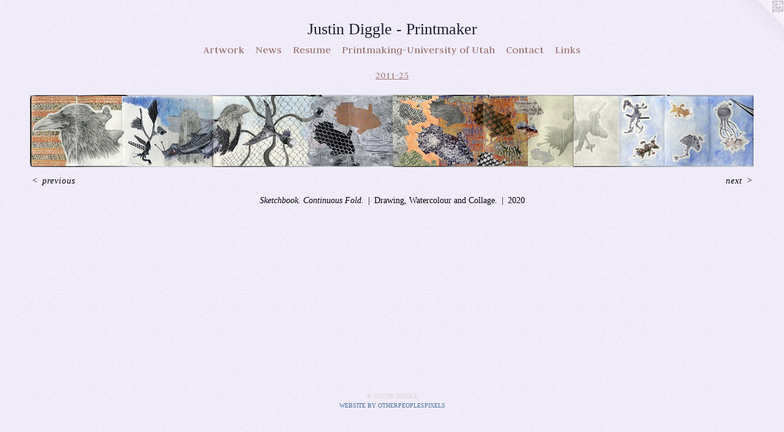

--- FILE ---
content_type: text/html;charset=utf-8
request_url: https://justindiggle.com/artwork/4946613-Sketchbook.%20Continuous%20Fold..html
body_size: 3054
content:
<!doctype html><html class="no-js a-image mobile-title-align--center has-mobile-menu-icon--left l-simple p-artwork has-page-nav mobile-menu-align--center has-wall-text "><head><meta charset="utf-8" /><meta content="IE=edge" http-equiv="X-UA-Compatible" /><meta http-equiv="X-OPP-Site-Id" content="31831" /><meta http-equiv="X-OPP-Revision" content="1299" /><meta http-equiv="X-OPP-Locke-Environment" content="production" /><meta http-equiv="X-OPP-Locke-Release" content="v0.0.141" /><title>Justin Diggle - Printmaker</title><link rel="canonical" href="https://justindiggle.com/artwork/4946613-Sketchbook%2e%20Continuous%20Fold%2e.html" /><meta content="website" property="og:type" /><meta property="og:url" content="https://justindiggle.com/artwork/4946613-Sketchbook%2e%20Continuous%20Fold%2e.html" /><meta property="og:title" content="Sketchbook. Continuous Fold." /><meta content="width=device-width, initial-scale=1" name="viewport" /><link type="text/css" rel="stylesheet" href="//cdnjs.cloudflare.com/ajax/libs/normalize/3.0.2/normalize.min.css" /><link type="text/css" rel="stylesheet" media="only all" href="//maxcdn.bootstrapcdn.com/font-awesome/4.3.0/css/font-awesome.min.css" /><link type="text/css" rel="stylesheet" media="not all and (min-device-width: 600px) and (min-device-height: 600px)" href="/release/locke/production/v0.0.141/css/small.css" /><link type="text/css" rel="stylesheet" media="only all and (min-device-width: 600px) and (min-device-height: 600px)" href="/release/locke/production/v0.0.141/css/large-simple.css" /><link type="text/css" rel="stylesheet" media="not all and (min-device-width: 600px) and (min-device-height: 600px)" href="/r17640891300000001299/css/small-site.css" /><link type="text/css" rel="stylesheet" media="only all and (min-device-width: 600px) and (min-device-height: 600px)" href="/r17640891300000001299/css/large-site.css" /><link type="text/css" rel="stylesheet" media="only all and (min-device-width: 600px) and (min-device-height: 600px)" href="//fonts.googleapis.com/css?family=Judson:400" /><link type="text/css" rel="stylesheet" media="not all and (min-device-width: 600px) and (min-device-height: 600px)" href="//fonts.googleapis.com/css?family=Judson:400&amp;text=MENUHomeArtwksRuPinag-vy%20fhCcL" /><script>window.OPP = window.OPP || {};
OPP.modernMQ = 'only all';
OPP.smallMQ = 'not all and (min-device-width: 600px) and (min-device-height: 600px)';
OPP.largeMQ = 'only all and (min-device-width: 600px) and (min-device-height: 600px)';
OPP.downURI = '/x/8/3/1/31831/.down';
OPP.gracePeriodURI = '/x/8/3/1/31831/.grace_period';
OPP.imgL = function (img) {
  !window.lazySizes && img.onerror();
};
OPP.imgE = function (img) {
  img.onerror = img.onload = null;
  img.src = img.getAttribute('data-src');
  //img.srcset = img.getAttribute('data-srcset');
};</script><script src="/release/locke/production/v0.0.141/js/modernizr.js"></script><script src="/release/locke/production/v0.0.141/js/masonry.js"></script><script src="/release/locke/production/v0.0.141/js/respimage.js"></script><script src="/release/locke/production/v0.0.141/js/ls.aspectratio.js"></script><script src="/release/locke/production/v0.0.141/js/lazysizes.js"></script><script src="/release/locke/production/v0.0.141/js/large.js"></script><script src="/release/locke/production/v0.0.141/js/hammer.js"></script><script>if (!Modernizr.mq('only all')) { document.write('<link type="text/css" rel="stylesheet" href="/release/locke/production/v0.0.141/css/minimal.css">') }</script><style>.media-max-width {
  display: block;
}

@media (min-height: 580px) {

  .media-max-width {
    max-width: 4057.0px;
  }

}

@media (max-height: 580px) {

  .media-max-width {
    max-width: 699.4827586206897vh;
  }

}</style></head><body><a class=" logo hidden--small" href="http://otherpeoplespixels.com/ref/justindiggle.com" title="Website by OtherPeoplesPixels" target="_blank"></a><header id="header"><a class=" site-title" href="/home.html"><span class=" site-title-text u-break-word">Justin Diggle - Printmaker</span><div class=" site-title-media"></div></a><a id="mobile-menu-icon" class="mobile-menu-icon hidden--no-js hidden--large"><svg viewBox="0 0 21 17" width="21" height="17" fill="currentColor"><rect x="0" y="0" width="21" height="3" rx="0"></rect><rect x="0" y="7" width="21" height="3" rx="0"></rect><rect x="0" y="14" width="21" height="3" rx="0"></rect></svg></a></header><nav class=" hidden--large"><ul class=" site-nav"><li class="nav-item nav-home "><a class="nav-link " href="/home.html">Home</a></li><li class="nav-item expanded nav-museum "><a class="nav-link " href="/section/243300.html">Artwork</a><ul><li class="nav-gallery nav-item expanded "><a class="selected nav-link " href="/section/246618-2011-25.html">2011-25</a></li><li class="nav-gallery nav-item expanded "><a class="nav-link " href="/section/243321-2006-10.html">2006-10
</a></li><li class="nav-gallery nav-item expanded "><a class="nav-link " href="/section/243323-1999-2005.html">1999-2005
</a></li></ul></li><li class="nav-news nav-item "><a class="nav-link " href="/news.html">News</a></li><li class="nav-flex1 nav-item "><a class="nav-link " href="/page/1-Resume.html">Resume</a></li><li class="nav-item nav-outside5 "><a target="_blank" class="nav-link " href="http://www.art.utah.edu/studio-art-areas/printmaking/">Printmaking-University of Utah</a></li><li class="nav-item nav-contact "><a class="nav-link " href="/contact.html">Contact</a></li><li class="nav-links nav-item "><a class="nav-link " href="/links.html">Links</a></li></ul></nav><div class=" content"><nav class=" hidden--small" id="nav"><header><a class=" site-title" href="/home.html"><span class=" site-title-text u-break-word">Justin Diggle - Printmaker</span><div class=" site-title-media"></div></a></header><ul class=" site-nav"><li class="nav-item nav-home "><a class="nav-link " href="/home.html">Home</a></li><li class="nav-item expanded nav-museum "><a class="nav-link " href="/section/243300.html">Artwork</a><ul><li class="nav-gallery nav-item expanded "><a class="selected nav-link " href="/section/246618-2011-25.html">2011-25</a></li><li class="nav-gallery nav-item expanded "><a class="nav-link " href="/section/243321-2006-10.html">2006-10
</a></li><li class="nav-gallery nav-item expanded "><a class="nav-link " href="/section/243323-1999-2005.html">1999-2005
</a></li></ul></li><li class="nav-news nav-item "><a class="nav-link " href="/news.html">News</a></li><li class="nav-flex1 nav-item "><a class="nav-link " href="/page/1-Resume.html">Resume</a></li><li class="nav-item nav-outside5 "><a target="_blank" class="nav-link " href="http://www.art.utah.edu/studio-art-areas/printmaking/">Printmaking-University of Utah</a></li><li class="nav-item nav-contact "><a class="nav-link " href="/contact.html">Contact</a></li><li class="nav-links nav-item "><a class="nav-link " href="/links.html">Links</a></li></ul><footer><div class=" copyright">© JUSTIN DIGGLE</div><div class=" credit"><a href="http://otherpeoplespixels.com/ref/justindiggle.com" target="_blank">Website by OtherPeoplesPixels</a></div></footer></nav><main id="main"><div class=" page clearfix media-max-width"><h1 class="parent-title title"><a href="/section/243300.html" class="root title-segment hidden--small">Artwork</a><span class=" title-sep hidden--small"> &gt; </span><a class=" title-segment" href="/section/246618-2011-25.html">2011-25</a></h1><div class=" media-and-info"><div class=" page-media-wrapper media"><a class=" page-media u-spaceball" title="Sketchbook. Continuous Fold." href="/artwork/4946753-Sketchbook%2e%20Continuous%20Fold%2e%20Part%202%2e.html" id="media"><img data-aspectratio="4057/406" class="u-img " alt="Sketchbook. Continuous Fold." src="//img-cache.oppcdn.com/fixed/31831/assets/s9ezkwXVTkHAT8WS.jpg" srcset="//img-cache.oppcdn.com/img/v1.0/s:31831/t:QkxBTksrVEVYVCtIRVJF/p:12/g:tl/o:2.5/a:50/q:90/4057x406-s9ezkwXVTkHAT8WS.jpg/4057x406/050ca68d47121646c1c8dba2350ecc1e.jpg 4057w,
//img-cache.oppcdn.com/img/v1.0/s:31831/t:QkxBTksrVEVYVCtIRVJF/p:12/g:tl/o:2.5/a:50/q:90/2520x1220-s9ezkwXVTkHAT8WS.jpg/2520x252/4ef8799fd770c623937c0bc88bd24eee.jpg 2520w,
//img-cache.oppcdn.com/img/v1.0/s:31831/t:QkxBTksrVEVYVCtIRVJF/p:12/g:tl/o:2.5/a:50/q:90/1880x830-s9ezkwXVTkHAT8WS.jpg/1880x188/6b5d6eef1ff53918fcd33374860e3b09.jpg 1880w,
//img-cache.oppcdn.com/img/v1.0/s:31831/t:QkxBTksrVEVYVCtIRVJF/p:12/g:tl/o:2.5/a:50/q:90/1640x830-s9ezkwXVTkHAT8WS.jpg/1640x164/738405d729054cab804da8747c31a728.jpg 1640w,
//img-cache.oppcdn.com/img/v1.0/s:31831/t:QkxBTksrVEVYVCtIRVJF/p:12/g:tl/o:2.5/a:50/q:90/1400x720-s9ezkwXVTkHAT8WS.jpg/1400x140/2dc526d10409d76ebfba2a3923bf08a9.jpg 1400w,
//img-cache.oppcdn.com/img/v1.0/s:31831/t:QkxBTksrVEVYVCtIRVJF/p:12/g:tl/o:2.5/a:50/q:90/1240x588-s9ezkwXVTkHAT8WS.jpg/1240x124/b9887c2235d335dd4c1443ad317acbfd.jpg 1240w,
//img-cache.oppcdn.com/img/v1.0/s:31831/t:QkxBTksrVEVYVCtIRVJF/p:12/g:tl/o:2.5/a:50/q:90/984x588-s9ezkwXVTkHAT8WS.jpg/984x98/5468b4bae627f80779a5aea770739334.jpg 984w,
//img-cache.oppcdn.com/fixed/31831/assets/s9ezkwXVTkHAT8WS.jpg 640w" sizes="(max-device-width: 599px) 100vw,
(max-device-height: 599px) 100vw,
(max-width: 640px) 640px,
(max-height: 64px) 640px,
(max-width: 984px) 984px,
(max-height: 98px) 984px,
(max-width: 1240px) 1240px,
(max-height: 124px) 1240px,
(max-width: 1400px) 1400px,
(max-height: 140px) 1400px,
(max-width: 1640px) 1640px,
(max-height: 164px) 1640px,
(max-width: 1880px) 1880px,
(max-height: 188px) 1880px,
(max-width: 2520px) 2520px,
(max-height: 252px) 2520px,
4057px" /></a><a class=" zoom-corner" style="display: none" id="zoom-corner"><span class=" zoom-icon fa fa-search-plus"></span></a><div class="share-buttons a2a_kit social-icons hidden--small" data-a2a-title="Sketchbook. Continuous Fold." data-a2a-url="https://justindiggle.com/artwork/4946613-Sketchbook%2e%20Continuous%20Fold%2e.html"></div></div><div class=" info border-color"><div class=" wall-text border-color"><div class=" wt-item wt-title">Sketchbook. Continuous Fold.</div><div class=" wt-item wt-media">Drawing, Watercolour and Collage.</div><div class=" wt-item wt-date">2020</div></div><div class=" page-nav hidden--small border-color clearfix"><a class=" prev" id="artwork-prev" href="/artwork/4947401-Sea%20Floor%20Spy%20Hopper%2e.html">&lt; <span class=" m-hover-show">previous</span></a> <a class=" next" id="artwork-next" href="/artwork/4946753-Sketchbook%2e%20Continuous%20Fold%2e%20Part%202%2e.html"><span class=" m-hover-show">next</span> &gt;</a></div></div></div><div class="share-buttons a2a_kit social-icons hidden--large" data-a2a-title="Sketchbook. Continuous Fold." data-a2a-url="https://justindiggle.com/artwork/4946613-Sketchbook%2e%20Continuous%20Fold%2e.html"></div></div></main></div><footer><div class=" copyright">© JUSTIN DIGGLE</div><div class=" credit"><a href="http://otherpeoplespixels.com/ref/justindiggle.com" target="_blank">Website by OtherPeoplesPixels</a></div></footer><div class=" modal zoom-modal" style="display: none" id="zoom-modal"><style>@media (min-aspect-ratio: 4057/406) {

  .zoom-media {
    width: auto;
    max-height: 406px;
    height: 100%;
  }

}

@media (max-aspect-ratio: 4057/406) {

  .zoom-media {
    height: auto;
    max-width: 4057px;
    width: 100%;
  }

}
@supports (object-fit: contain) {
  img.zoom-media {
    object-fit: contain;
    width: 100%;
    height: 100%;
    max-width: 4057px;
    max-height: 406px;
  }
}</style><div class=" zoom-media-wrapper u-spaceball"><img onerror="OPP.imgE(this);" onload="OPP.imgL(this);" data-src="//img-cache.oppcdn.com/fixed/31831/assets/s9ezkwXVTkHAT8WS.jpg" data-srcset="//img-cache.oppcdn.com/img/v1.0/s:31831/t:QkxBTksrVEVYVCtIRVJF/p:12/g:tl/o:2.5/a:50/q:90/4057x406-s9ezkwXVTkHAT8WS.jpg/4057x406/050ca68d47121646c1c8dba2350ecc1e.jpg 4057w,
//img-cache.oppcdn.com/img/v1.0/s:31831/t:QkxBTksrVEVYVCtIRVJF/p:12/g:tl/o:2.5/a:50/q:90/2520x1220-s9ezkwXVTkHAT8WS.jpg/2520x252/4ef8799fd770c623937c0bc88bd24eee.jpg 2520w,
//img-cache.oppcdn.com/img/v1.0/s:31831/t:QkxBTksrVEVYVCtIRVJF/p:12/g:tl/o:2.5/a:50/q:90/1880x830-s9ezkwXVTkHAT8WS.jpg/1880x188/6b5d6eef1ff53918fcd33374860e3b09.jpg 1880w,
//img-cache.oppcdn.com/img/v1.0/s:31831/t:QkxBTksrVEVYVCtIRVJF/p:12/g:tl/o:2.5/a:50/q:90/1640x830-s9ezkwXVTkHAT8WS.jpg/1640x164/738405d729054cab804da8747c31a728.jpg 1640w,
//img-cache.oppcdn.com/img/v1.0/s:31831/t:QkxBTksrVEVYVCtIRVJF/p:12/g:tl/o:2.5/a:50/q:90/1400x720-s9ezkwXVTkHAT8WS.jpg/1400x140/2dc526d10409d76ebfba2a3923bf08a9.jpg 1400w,
//img-cache.oppcdn.com/img/v1.0/s:31831/t:QkxBTksrVEVYVCtIRVJF/p:12/g:tl/o:2.5/a:50/q:90/1240x588-s9ezkwXVTkHAT8WS.jpg/1240x124/b9887c2235d335dd4c1443ad317acbfd.jpg 1240w,
//img-cache.oppcdn.com/img/v1.0/s:31831/t:QkxBTksrVEVYVCtIRVJF/p:12/g:tl/o:2.5/a:50/q:90/984x588-s9ezkwXVTkHAT8WS.jpg/984x98/5468b4bae627f80779a5aea770739334.jpg 984w,
//img-cache.oppcdn.com/fixed/31831/assets/s9ezkwXVTkHAT8WS.jpg 640w" data-sizes="(max-device-width: 599px) 100vw,
(max-device-height: 599px) 100vw,
(max-width: 640px) 640px,
(max-height: 64px) 640px,
(max-width: 984px) 984px,
(max-height: 98px) 984px,
(max-width: 1240px) 1240px,
(max-height: 124px) 1240px,
(max-width: 1400px) 1400px,
(max-height: 140px) 1400px,
(max-width: 1640px) 1640px,
(max-height: 164px) 1640px,
(max-width: 1880px) 1880px,
(max-height: 188px) 1880px,
(max-width: 2520px) 2520px,
(max-height: 252px) 2520px,
4057px" class="zoom-media lazyload hidden--no-js " alt="Sketchbook. Continuous Fold." /><noscript><img class="zoom-media " alt="Sketchbook. Continuous Fold." src="//img-cache.oppcdn.com/fixed/31831/assets/s9ezkwXVTkHAT8WS.jpg" /></noscript></div></div><div class=" offline"></div><script src="/release/locke/production/v0.0.141/js/small.js"></script><script src="/release/locke/production/v0.0.141/js/artwork.js"></script><script>window.oppa=window.oppa||function(){(oppa.q=oppa.q||[]).push(arguments)};oppa('config','pathname','production/v0.0.141/31831');oppa('set','g','true');oppa('set','l','simple');oppa('set','p','artwork');oppa('set','a','image');oppa('rect','m','media','');oppa('send');</script><script async="" src="/release/locke/production/v0.0.141/js/analytics.js"></script><script src="https://otherpeoplespixels.com/static/enable-preview.js"></script></body></html>

--- FILE ---
content_type: text/css;charset=utf-8
request_url: https://justindiggle.com/r17640891300000001299/css/large-site.css
body_size: 577
content:
body {
  background-color: #F1EDF9;
  font-weight: normal;
  font-style: normal;
  font-family: "Palatino Linotype", "Book Antiqua3", "Palatino", serif;
}

body {
  color: #030307;
}

main a {
  color: #4c739a;
}

main a:hover {
  text-decoration: underline;
  color: #668cb3;
}

main a:visited {
  color: #668cb3;
}

.site-title, .mobile-menu-icon {
  color: #1D1D33;
}

.site-nav, .mobile-menu-link, nav:before, nav:after {
  color: #966e6e;
}

.site-nav a {
  color: #966e6e;
}

.site-nav a:hover {
  text-decoration: none;
  color: #ab8c8c;
}

.site-nav a:visited {
  color: #966e6e;
}

.site-nav a.selected {
  color: #ab8c8c;
}

.site-nav:hover a.selected {
  color: #966e6e;
}

footer {
  color: #d6d6d6;
}

footer a {
  color: #4c739a;
}

footer a:hover {
  text-decoration: underline;
  color: #668cb3;
}

footer a:visited {
  color: #668cb3;
}

.title, .news-item-title, .flex-page-title {
  color: #9c7c7c;
}

.title a {
  color: #9c7c7c;
}

.title a:hover {
  text-decoration: none;
  color: #b29999;
}

.title a:visited {
  color: #9c7c7c;
}

.hr, .hr-before:before, .hr-after:after, .hr-before--small:before, .hr-before--large:before, .hr-after--small:after, .hr-after--large:after {
  border-top-color: #404096;
}

.button {
  background: #4c739a;
  color: #F1EDF9;
}

.social-icon {
  background-color: #030307;
  color: #F1EDF9;
}

.welcome-modal {
  background-color: #FFFFFF;
}

.share-button .social-icon {
  color: #030307;
}

body {
  background-image: url(//static.otherpeoplespixels.com/images/backgrounds/billie_holiday-lt_lav.png);
}

.site-title {
  font-family: "Palatino Linotype", "Book Antiqua3", "Palatino", serif;
  font-style: normal;
  font-weight: 400;
}

.site-nav {
  font-family: "Judson", sans-serif;
  font-style: normal;
  font-weight: 400;
}

.section-title, .parent-title, .news-item-title, .link-name, .preview-placeholder, .preview-image, .flex-page-title {
  font-family: "Judson", sans-serif;
  font-style: normal;
  font-weight: 400;
}

body {
  font-size: 14px;
}

.site-title {
  font-size: 26px;
}

.site-nav {
  font-size: 18px;
}

.title, .news-item-title, .link-name, .flex-page-title {
  font-size: 16px;
}

.border-color {
  border-color: hsla(240, 40%, 1.9607843%, 0.2);
}

.p-artwork .page-nav a {
  color: #030307;
}

.p-artwork .page-nav a:hover {
  text-decoration: none;
  color: #030307;
}

.p-artwork .page-nav a:visited {
  color: #030307;
}

.wordy {
  text-align: left;
}

--- FILE ---
content_type: text/css;charset=utf-8
request_url: https://justindiggle.com/r17640891300000001299/css/small-site.css
body_size: 393
content:
body {
  background-color: #F1EDF9;
  font-weight: normal;
  font-style: normal;
  font-family: "Palatino Linotype", "Book Antiqua3", "Palatino", serif;
}

body {
  color: #030307;
}

main a {
  color: #4c739a;
}

main a:hover {
  text-decoration: underline;
  color: #668cb3;
}

main a:visited {
  color: #668cb3;
}

.site-title, .mobile-menu-icon {
  color: #1D1D33;
}

.site-nav, .mobile-menu-link, nav:before, nav:after {
  color: #966e6e;
}

.site-nav a {
  color: #966e6e;
}

.site-nav a:hover {
  text-decoration: none;
  color: #ab8c8c;
}

.site-nav a:visited {
  color: #966e6e;
}

.site-nav a.selected {
  color: #ab8c8c;
}

.site-nav:hover a.selected {
  color: #966e6e;
}

footer {
  color: #d6d6d6;
}

footer a {
  color: #4c739a;
}

footer a:hover {
  text-decoration: underline;
  color: #668cb3;
}

footer a:visited {
  color: #668cb3;
}

.title, .news-item-title, .flex-page-title {
  color: #9c7c7c;
}

.title a {
  color: #9c7c7c;
}

.title a:hover {
  text-decoration: none;
  color: #b29999;
}

.title a:visited {
  color: #9c7c7c;
}

.hr, .hr-before:before, .hr-after:after, .hr-before--small:before, .hr-before--large:before, .hr-after--small:after, .hr-after--large:after {
  border-top-color: #404096;
}

.button {
  background: #4c739a;
  color: #F1EDF9;
}

.social-icon {
  background-color: #030307;
  color: #F1EDF9;
}

.welcome-modal {
  background-color: #FFFFFF;
}

.site-title {
  font-family: "Palatino Linotype", "Book Antiqua3", "Palatino", serif;
  font-style: normal;
  font-weight: 400;
}

nav {
  font-family: "Judson", sans-serif;
  font-style: normal;
  font-weight: 400;
}

.wordy {
  text-align: left;
}

.site-title {
  font-size: 1.875rem;
}

footer .credit a {
  color: #030307;
}

--- FILE ---
content_type: text/css; charset=utf-8
request_url: https://fonts.googleapis.com/css?family=Judson:400&text=MENUHomeArtwksRuPinag-vy%20fhCcL
body_size: -444
content:
@font-face {
  font-family: 'Judson';
  font-style: normal;
  font-weight: 400;
  src: url(https://fonts.gstatic.com/l/font?kit=FeVRS0Fbvbc14VxRCrNy1bRRjU5zg49qfBXlJGo7G7571lLi-8KxyJ3kiBXW9fLtgw&skey=5e4bbbcb41f6cd25&v=v20) format('woff2');
}
